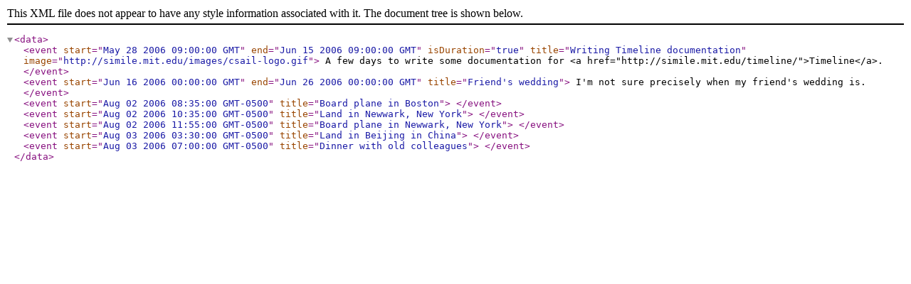

--- FILE ---
content_type: application/xml
request_url: http://simile.mit.edu/timeline/docs/example2.xml
body_size: 418
content:
<data>
    <event 
        start="May 28 2006 09:00:00 GMT"
        end="Jun 15 2006 09:00:00 GMT"
        isDuration="true"
        title="Writing Timeline documentation"
        image="http://simile.mit.edu/images/csail-logo.gif"
        >
        A few days to write some documentation for &lt;a href="http://simile.mit.edu/timeline/"&gt;Timeline&lt;/a&gt;.
        </event>
        
    <event 
        start="Jun 16 2006 00:00:00 GMT"
        end="Jun 26 2006 00:00:00 GMT"
        title="Friend's wedding"
        >
        I'm not sure precisely when my friend's wedding is.
        </event>
        
    <event 
        start="Aug 02 2006 08:35:00 GMT-0500"
        title="Board plane in Boston"
        >
        </event>
    <event 
        start="Aug 02 2006 10:35:00 GMT-0500"
        title="Land in Newwark, New York"
        >
        </event>
    <event 
        start="Aug 02 2006 11:55:00 GMT-0500"
        title="Board plane in Newwark, New York"
        >
        </event>
    <event 
        start="Aug 03 2006 03:30:00 GMT-0500"
        title="Land in Beijing in China"
        >
        </event>
    <event 
        start="Aug 03 2006 07:00:00 GMT-0500"
        title="Dinner with old colleagues"
        >
        </event>
</data>